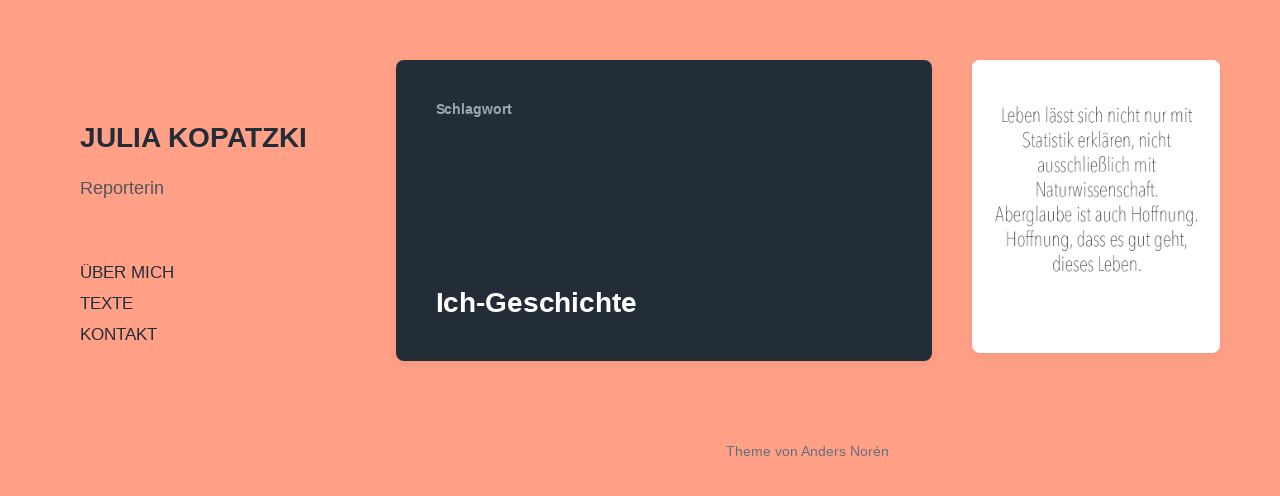

--- FILE ---
content_type: text/css
request_url: http://juliakopatzki.de/wp-content/themes/koji/style.css?ver=2.0.11
body_size: 12489
content:
/*---------------------------------------------------------------------------------

	Theme Name: Koji
    Text Domain: koji
	Version: 2.0.11
	Description: Koji is a clean and lightweight theme for bloggers. It features a masonry grid on the archive pages, a beautiful and minimal design, Block Editor/Gutenberg support, widget areas in the sidebar and the footer, infinite scroll loading that can be set to load more posts on button click or when the visitor reaches the bottom of the page, settings for what post meta to display on archive pages and on single posts, icon links to social media pages, custom logo support, a search overlay that can be accessed from any page, and much more. Demo: https://andersnoren.se/themes/koji/
	Tags: two-columns, left-sidebar, grid-layout, custom-background, custom-logo, editor-style, featured-images, sticky-post, theme-options, threaded-comments, translation-ready, blog, photography, portfolio, footer-widgets, accessibility-ready, block-styles, wide-blocks
	Author: Anders Norén
	Author URI: https://andersnoren.se
	License: GNU General Public License version 2.0
	License URI: http://www.gnu.org/licenses/gpl-2.0.html
	Theme URI: https://andersnoren.se/teman/koji-wordpress-theme/
	Requires PHP: 5.4
	Tested up to: 6.0
	
	All files, unless otherwise stated, are released under the GNU General Public License
	version 2.0 (http://www.gnu.org/licenses/gpl-2.0.html)

-----------------------------------------------------------------------------------

	0.	CSS Reset
	1.	Document Setup
	2.  Structure
	3.	Site Header
	4.	Archive
	5.	Singular
	6.  Entry Content
	7.	Comments
	8.	Page Templates
	9.	Site Pagination
	10.	Site Footer
	11. Media Queries

----------------------------------------------------------------------------------- */


/* -------------------------------------------------------------------------------- */
/*	X. CSS Reset
/* -------------------------------------------------------------------------------- */


html, body { 
    margin: 0; 
    padding: 0; 
    height: 100%; 
    min-height: 100%; 
}

h1, h2, h3, h4, h5, h6, p, blockquote, address, big, cite, code, em, font, img, small, strike, sub, sup, li, ol, ul, fieldset, form, label, legend, button, table, caption, tr, th, td, figure, figcaption {
	margin: 0;
	padding: 0;
	border: 0;
	font-size: 100%;
	line-height: inherit;
	text-align: inherit;
}

table {
	border-collapse:collapse;
	border-spacing:0;
}

blockquote:before, 
blockquote:after { content:""; }

input[type="search"]::-webkit-search-decoration,
input[type="search"]::-webkit-search-cancel-button,
input[type="search"]::-webkit-search-results-button,
input[type="search"]::-webkit-search-results-decoration {
  display: none;
}

/* Screen Reader Text */

.screen-reader-text {
	clip: rect( .1rem, .1rem, .1rem, .1rem );
	height: .1rem;
	overflow: hidden;
    position: absolute !important;
    width: .1rem;
}

.screen-reader-text:focus {
	background-color: #f1f1f1;
	border-radius: .3rem;
	box-shadow: 0 0 .2rem .2rem rgba( 0, 0, 0, 0.6 );
	clip: auto !important;
	color: #21759b;
	display: block;
	font-size: 1.4rem;
	font-weight: 700;
	height: auto;
	left: .5rem;
	line-height: normal;
	padding: 1.5rem 2.3rem 1.4rem;
	text-decoration: none;
	top: .5rem;
	width: auto;
	z-index: 100000; /* Above WP toolbar. */
}

/* Skip Link */

.skip-link {
	background: #232D37;
	color: #fff;
	display: block;
	font-size: 1.6rem;
	font-weight: 700;
	padding: 1.4rem 1.6rem;
	position: absolute;
		left: -9999rem;
		top: 2.5rem;
	z-index: 999;
}

.skip-link:focus {
	left: 50%;
	transform: translateX( -50% );
	text-decoration: none;
}

body.scroll-locked .skip-link {
	display: none;
}


/* -------------------------------------------------------------------------------- */
/*	X. Document Setup
/* -------------------------------------------------------------------------------- */


html {
	font-size: 62.5%; /* 1rem = 10px */
}

html.html-locked.showing-admin-bar {
	margin: 0 !important;
}

@media ( max-width: 768px ) {
	html.html-locked.showing-admin-bar {
		padding-top: 46px !important;
	}
}

body {
    background: #F6F7F8;
	border: none;
    color: #232D37;
	font-family: -apple-system, BlinkMacSystemFont, 'Helvetica Neue', Helvetica, sans-serif;
    font-size: 1.6rem;
}

body.customizer-preview {
	transition: color .15s ease-in-out, background-color .15s ease-in-out;
}

body * {
        -webkit-box-sizing: border-box; 
        -moz-box-sizing: border-box; 
	box-sizing: border-box; 
	-moz-osx-font-smoothing: grayscale;
	-webkit-font-smoothing: antialiased;
	word-break: break-word;
}

*:first-child { margin-top: 0; }
*:last-child { margin-bottom: 0; }

body a {
	color: inherit;
	text-decoration: underline;
}

a:focus {
	text-decoration: underline;
}

.group:after,
.gallery:after {
	clear: both; 
	content: "";
	display: block;
}

::selection {
	background: #232D37;
	color: #FFF;
}

*::-webkit-input-placeholder { color: #68717b; }
*:-ms-input-placeholder { color: #68717b; }
*::-moz-placeholder { color: #68717b; }


/* Fonts ------------------------------------- */

@font-face {
	font-family: 'Font Awesome 5';
	font-style: normal;
	font-weight: normal;
	src: url( ./assets/font-awesome/fonts/fa-solid-900.woff ) format( 'woff' );
}

@font-face {
	font-family: 'Font Awesome 5 Brands';
	font-style: normal;
	font-weight: normal;
	src: url( ./assets/font-awesome/fonts/fa-brands-400.woff ) format( 'woff' );
}


/* -------------------------------------------------------------------------------- */
/*	X.	Structure
/* -------------------------------------------------------------------------------- */


.section-inner {
	margin: 0 auto;
	width: calc( 100% - 6rem );
}


/* -------------------------------------------------------------------------------- */
/*	X.	Element Base
/* -------------------------------------------------------------------------------- */


p {
	line-height: 1.5;
	margin: 0 0 1em 0;
}

h1, h2, h3, h4, h5, h6 {
	font-weight: 600;
	letter-spacing: -0.005em;
	line-height: 1.3;
	margin: .75em 0 .4em;
}

h1 { font-size: 2.8rem; }
h2 { font-size: 2.6rem; }
h3 { font-size: 2.4rem; }
h4 { font-size: 2.2rem; }
h5 { font-size: 2.0rem; }
h6 { font-size: 1.8rem; }

em,
i,
q,
dfn {
	font-style: italic;
}

b,
strong {
	font-weight: 700;
}

ins {
	text-decoration: underline;
}

sub,
sup {
	font-size: 75%;
	line-height: 0;
	position: relative;
	vertical-align: baseline;
}

sup { top: -0.5em; }
sub { bottom: -0.25em; }

abbr,
acronym {
	cursor: help;
}

address {
	line-height: 1.5;
	margin: 0 0 2rem 0;
}


/* Separators ------------------------------------- */


hr {
	border: none;
	border-top: .2rem solid #E0E4E7;
	margin: 2em auto;
}


/* Lists ------------------------------------- */


ul,
ol {
	margin: 0 0 1.25em 2em;
}

ul { list-style: disc; }
ul ul { list-style: circle; }
ul ul ul { list-style: square; }

ol { list-style: decimal; }
ol ol { list-style: lower-alpha; }
ol ol ol { list-style: lower-roman; }

li {
	line-height: 1.5;
	margin: 1rem 0;
}

li > ul,
li > ol {
	margin: 1rem 0 0 2rem;
}

.reset-list-style,
ul.reset-list-style,
.reset-list-style ul,
.reset-list-style ol,
ul.reset-list-style ul,
ul.reset-list-style ol,
.reset-list-style,
ol.reset-list-style,
.reset-list-style ul,
.reset-list-style ol,
ol.reset-list-style ul,
ol.reset-list-style ol {
	list-style: none;
	margin: 0;
}

.reset-list-style li {
	margin: 0;
}

dt {
	font-weight: 600;
}

dd + dt {
	margin-top: 1.5rem;
}

dd {
	line-height: 1.5;
}

/* Quotes ------------------------------------ */

blockquote {
	border-color: #DCDFE2;
	border-style: solid;
	border-width: 0 0 0 .2rem;
	margin: 0 0 1.25em 0;
	padding: .25em 0 .25em 1.5em;
}

blockquote p:last-of-type {
	margin-bottom: 0;
}

cite {
	display: block;
	font-size: 0.9em;
	font-style: normal;
	font-weight: 600;
	margin: 1em 0 0;
}

/* Code -------------------------------------- */

pre {
	overflow: auto;
}

code,
kbd,
pre,
samp {
	font-family: Menlo, monospace;
}

kbd,
pre,
samp {
	background: #F0F1F2;
	border-radius: .2rem;
	font-size: .9em;
	padding: .4rem .6rem;
}

pre {
	border-radius: .4rem;
	line-height: 1.5;
	padding: 1em;
}


/* Media ------------------------------------- */

svg,
img {
	display: block;
}

svg,
img,
embed,
object {
	height: auto;
	max-width: 100%;
}

iframe {
	max-width: 100%;
}

.wp-caption {
	display: block;
	margin-bottom: 3rem;
	max-width: 100%;
}

.wp-caption img,
.wp-block-image img {
	width: 100%;
}

.alignleft,
.alignright {
	margin: .4rem 0 2rem 0;
	max-width: 50%;
}

.alignleft {
	float: left;
	margin-right: 2.5rem;
}

.alignright {
	float: right;
	margin-left: 2.5rem;
}

.wp-block-image .alignleft,
.wp-block-image .alignright {
	width: 100%;
}

.aligncenter,
.alignnone,
.alignwide,
.alignfull {
	margin: 3rem auto;
}

.alignfull,
.alignwide {
	max-width: none;
}

.alignfull {
	position: relative;
		left: calc( 50% - 50vw );
	width: 100vw;
}

.alignfull figcaption,
.alignfull .wp-caption-text {
	padding: 0 5%;
}

figcaption,
.entry-content figcaption,
.wp-caption-text {
	color: #68717b;
	font-size: 1.4rem;
	font-weight: 500;
	margin: 1.5rem 0 0;
}

figcaption a,
.wp-caption-text a {
	display: inline;
}


/* GALLERIES */

.gallery {
	display: flex;
	flex-wrap: wrap;
	margin: 3rem -.5rem 2rem;
	padding: 0;
}

.gallery + .gallery {
	margin-top: -2rem;
}

.gallery .gallery-item {
	display: block;
	float: left;
	margin: 0 0 1rem;
	padding: 0 .5rem;
	position: relative;
	width: 50%;
}

.gallery-columns-1 .gallery-item { width: 100%; }

.gallery .wp-caption-text {
	display: none;
}

.gallery .gallery-item a {
	display: block;
	line-height: 0;
}

.gallery img {
	width: 100%;
}


/* Fieldset ------------------------------------ */

fieldset {
	border: .2rem solid #DCDFE2;
	padding: 1.5rem;
}

fieldset legend {
	color: #68717b;
	font-size: 1.4rem;
	font-weight: 600;
	padding: 0 1rem;
}


/* Inputs ------------------------------------ */

label {
	color: #68717b;
	display: block;
	font-size: 1.4rem;
	font-weight: 600;
	margin: 0 0 .8rem 0;
}

input,
select,
textarea {
	color: inherit;
	font-family: inherit;
	font-size: inherit;
	max-width: 100%;
}

input[type="text"],
input[type="password"],
input[type="email"],
input[type="url"],
input[type="date"],
input[type="month"],
input[type="time"],
input[type="datetime"],
input[type="datetime-local"],
input[type="week"],
input[type="number"],
input[type="search"],
input[type="tel"],
input[type="color"],
select,
textarea {
	-webkit-appearance: none;
	-moz-appearance: none;
	background: #fff;
	border: .1rem solid #DCDFE2;
	border-radius: .4rem;
	box-shadow: none;
	display: block;
	margin: 0;
	max-width: 100%;
	padding: 1.6rem 1.8rem;
	transition: border-color .15s linear;
	width: 100%;
	word-break: normal;
}

input[type="file"] {
	font-size: 1.4rem;
	width: 100%;
}

textarea {
	height: 20rem;
	line-height: 1.5;
	width: 100%;
}

textarea:focus,
input[type="email"]:focus,
input[type="password"]:focus,
input[type="search"]:focus,
input[type="tel"]:focus,
input[type="text"]:focus,
input[type="url"]:focus {
	border-color: #68717b;
	outline: none;
}

select {
	background: #fff url( ./assets/svg/chevron-down.svg ) no-repeat;
	background-position: calc( 100% - 1.4rem ) center;
	border-radius: .2rem;
	border: .1rem solid #e1e1e5;
	font-family: inherit;
	font-size: 1.6rem;
	font-weight: 500;
	padding: 1.5rem 4rem 1.5rem 1.8rem;
	-webkit-appearance: none;
	width: 100%;
}

*::-webkit-input-placeholder { color: #68717b; }
*:-ms-input-placeholder { color: #68717b; }
*::-moz-placeholder { color: #68717b; }

button,
.faux-button,
input[type="button"],
input[type="reset"],
input[type="submit"] {
	-webkit-appearance: none;
	-moz-appearance: none;
	background: #4B555F;
	border: none;
	border-radius: .4rem;
	color: #fff;
	display: inline-block;
	font-size: 1.5rem;
	font-weight: 600;
	line-height: 1.2;
	margin: 0;
	padding: 1.6rem 2.6rem 1.7rem;
	text-align: center;
	text-decoration: none;
	transition: opacity .15s linear;
}

input[type="button"] + input[type="button"],
input[type="button"] + input[type="reset"],
input[type="reset"] + input[type="button"],
input[type="submit"] + input[type="submit"],
input[type="submit"] + input[type="reset"],
input[type="reset"] + input[type="submit"] {
	margin-left: 1rem;
}

button:hover,
.faux-button:hover,
input[type="button"]:hover,
input[type="reset"]:hover,
input[type="submit"]:hover {
	cursor: pointer;
	opacity: .9;
}

button:focus,
.faux-button:focus,
input[type="button"]:focus,
input[type="reset"]:focus,
input[type="submit"]:focus {
	text-decoration: underline;
}

button:disabled,
.button.disabled,
input[type="button"]:disabled,
input[type="submit"]:disabled {
	background: #99999E;
	cursor: default !important;
}

button:disabled:hover,
.button.disabled:hover,
input[type="button"]:disabled:hover,
input[type="submit"]:disabled:hover {
	opacity: 1;
}


/* Tables ------------------------------------ */

table {
	border-collapse: collapse;
	border-spacing: 0;
	empty-cells: show;
	font-size: 0.85em;
	margin-bottom: 3rem;
	max-width: 100%;
	overflow: hidden;
	width: 100%;
}

th,
td {
	line-height: 1.4;
	margin: 0;
	overflow: visible;
	padding: 2.5%;
}

caption {
	border-bottom: .1rem solid #E0E4E7;
	font-weight: 700;
	padding-bottom: 2.5%;
	text-align: center;
}

thead {
	vertical-align: bottom;
	white-space: nowrap;
}

th {
	border-bottom: .1rem solid #E0E4E7;
	font-weight: 600;
}

tbody > tr:nth-child(even) {
	background-color: #EFF1F3;
}


/* Transitions ------------------------------------ */

a {
	transition: color .15s linear, background-color .15s linear, opacity .15s linear;
}


/* -------------------------------------------------------------------------------- */
/*	X.	Helper Classes
/* -------------------------------------------------------------------------------- */


/* Toggles ----------------------------------- */

button.toggle {
	background-color: transparent;
}

.toggle {
	-webkit-appearance: none;
	-moz-appearance: none;
	cursor: pointer;
	position: relative;
		-webkit-touch-callout: none;
		-webkit-user-select: none;
		-khtml-user-select: none;
		-moz-user-select: none;
		-ms-user-select: none;
	user-select: none;
}


/* Color Classes ----------------------------- */

/* TEXT COLOR */

.color-black { color: #232D37; }

.color-darkest-gray { color: #4B555F; }
.color-darker-gray { color: #68717B; }
.color-gray { color: #9BA5AF; }

.color-light-gray { color: #DCDFE2; }
.color-lightest-gray { color: #E6E9EC; }

.color-white { color: #fff; }

/* BACKGROUND COLOR */

.bg-color-black { background-color: #232D37; }

.bg-color-darkest-gray { background-color: #4B555F; }
.bg-color-darker-gray { background-color: #68717B; }
.bg-color-gray { background-color: #9BA5AF; }

.bg-color-light-gray { background-color: #DCDFE2; }
.bg-color-lightest-gray { background-color: #E6E9EC; }

.bg-color-white { background-color: #fff; }


/* Typography Classes ----------------------------- */

.lining-numerals {
	font-feature-settings: "lnum";
	font-variant-numeric: lining-nums;
}

.hanging-quotes {
	hanging-punctuation: first;
}

.slashed-zero {
	font-feature-settings: "zero";
	font-variant-numeric: slashed-zero;
}

.transform-uppercase {
	letter-spacing: 0.05em;
	text-transform: uppercase;
}

.no-select {
		-webkit-touch-callout: none;
		-webkit-user-select: none;
		-khtml-user-select: none;
		-moz-user-select: none;
		-ms-user-select: none;
	user-select: none;
}


/* Social Icons ----------------------------- */

ul.social-icons {
	display: flex;
	flex-wrap: wrap;
	margin: 0 0 -1.2rem -1.2rem;
}

ul.social-icons li {
	margin: 0 0 1.2rem 1.2rem;
}

.social-icons a,
.social-icons button {
	align-items: center;
	background: #E6E9EC;
	border-radius: 50%;
	color: #5F6973;
	display: flex;
	height: 4.4rem;
	justify-content: center;
	padding: 0;
	text-decoration: none;
	transition: color .15s linear, background-color .15s linear, box-shadow .15s linear, transform .15s linear;
	width: 4.4rem;
}

.social-icons button:hover,
.social-icons a:hover,
.social-icons button:focus,
.social-icons a:focus {
	transform: scale( 1.15 );
	text-decoration: none;
}

.social-icons button.active {
	background-color: #68717b;
	color: #fff;
}

.social-icons a::before {
	content: '\f0c1';
	display: block;
	font-family: 'Font Awesome 5';
	font-size: 1.9rem;
}

.s-icons a[href*="500px.com"]::before { content: '\f26e'; font-family: 'Font Awesome 5 Brands'; }
.s-icons a[href*="amazon.com"]::before { content: '\f270'; font-family: 'Font Awesome 5 Brands'; }
.s-icons a[href*="angel.co"]::before { content: '\f209'; font-family: 'Font Awesome 5 Brands'; }
.s-icons a[href*="audible.com"]::before { content: '\f373'; font-family: 'Font Awesome 5 Brands'; }
.s-icons a[href*="behance.net"]::before { content: '\f1b4'; font-family: 'Font Awesome 5 Brands'; }
.s-icons a[href*="blogger.com"]::before { content: '\f37d'; font-family: 'Font Awesome 5 Brands'; }
.s-icons a[href*="codepen.io"]::before { content: '\f1cb'; font-family: 'Font Awesome 5 Brands'; }
.s-icons a[href*="creativecommons.com"]::before { content: '\f25e'; font-family: 'Font Awesome 5 Brands'; }
.s-icons a[href*="deviantart.com"]::before { content: '\f1bd'; font-family: 'Font Awesome 5 Brands'; }
.s-icons a[href*="digg.com"]::before { content: '\f1a6'; font-family: 'Font Awesome 5 Brands'; }
.s-icons a[href*="discordapp.com"]::before { content: '\f392'; font-family: 'Font Awesome 5 Brands'; }
.s-icons a[href*="dribbble.com"]::before { content: '\f17d'; font-family: 'Font Awesome 5 Brands'; }
.s-icons a[href*="ebay"]::before { content: '\f4f4'; font-family: 'Font Awesome 5 Brands'; }
.s-icons a[href*="etsy.com"]::before { content: '\f2d7'; font-family: 'Font Awesome 5 Brands'; }
.s-icons a[href*="facebook.com"]::before { content: '\f39e'; font-family: 'Font Awesome 5 Brands'; }
.s-icons a[href*="flickr.com"]::before { content: '\f16e'; font-family: 'Font Awesome 5 Brands'; }
.s-icons a[href*="github.com"]::before { content: '\f113'; font-family: 'Font Awesome 5 Brands'; }
.s-icons a[href*="gitlab.com"]::before { content: '\f296'; font-family: 'Font Awesome 5 Brands'; }
.s-icons a[href*="goodreads.com"]::before { content: '\f3a9'; font-family: 'Font Awesome 5 Brands'; }
.s-icons a[href*="houzz"]::before { content: '\f27c'; font-family: 'Font Awesome 5 Brands'; }
.s-icons a[href*="imdb.com"]::before { content: '\f2d8'; font-family: 'Font Awesome 5 Brands'; }
.s-icons a[href*="instagram.com"]::before { content: '\f16d'; font-family: 'Font Awesome 5 Brands'; }
.s-icons a[href*="kickstarter.com"]::before { content: '\f3bc'; font-family: 'Font Awesome 5 Brands'; }
.s-icons a[href*="jsfiddle.net"]::before { content: '\f1cc'; font-family: 'Font Awesome 5 Brands'; }
.s-icons a[href*="linkedin.com"]::before { content: '\f0e1'; font-family: 'Font Awesome 5 Brands'; }
.s-icons a[href*="last.fm"]::before { content: '\f202'; font-family: 'Font Awesome 5 Brands'; }
.s-icons a[href*="medium.com"]::before { content: '\f3c7'; font-family: 'Font Awesome 5 Brands'; }
.s-icons a[href*="mixcloud.com"]::before { content: '\f289'; font-family: 'Font Awesome 5 Brands'; }
.s-icons a[href*="patreon.com"]::before { content: '\f3d9'; font-family: 'Font Awesome 5 Brands'; }
.s-icons a[href*="pscp.tv"]::before { content: '\f3da'; font-family: 'Font Awesome 5 Brands'; }
.s-icons a[href*="pinterest"]::before { content: '\f231'; font-family: 'Font Awesome 5 Brands'; }
.s-icons a[href*="play.google.com"]::before { content: '\f3ab'; font-family: 'Font Awesome 5 Brands'; }
.s-icons a[href*="plus.google.com"]::before { content: '\f0d5'; font-family: 'Font Awesome 5 Brands'; }
.s-icons a[href*="producthunt.com"]::before { content: '\f288'; font-family: 'Font Awesome 5 Brands'; }
.s-icons a[href*="quora.com"]::before { content: '\f2c4'; font-family: 'Font Awesome 5 Brands'; }
.s-icons a[href*="reddit.com"]::before { content: '\f281'; font-family: 'Font Awesome 5 Brands'; }
.s-icons a[href*="slack.com"]::before { content: '\f198'; font-family: 'Font Awesome 5 Brands'; }
.s-icons a[href*="soundcloud.com"]::before { content: '\f1be'; font-family: 'Font Awesome 5 Brands'; }
.s-icons a[href*="spotify.com"]::before { content: '\f1bc'; font-family: 'Font Awesome 5 Brands'; }
.s-icons a[href*="tumblr.com"]::before { content: '\f173'; font-family: 'Font Awesome 5 Brands'; }
.s-icons a[href*="twitch"]::before { content: '\f1e8'; font-family: 'Font Awesome 5 Brands'; }
.s-icons a[href*="twitter.com"]::before { content: '\f099'; font-family: 'Font Awesome 5 Brands'; }
.s-icons a[href*="vimeo.com"]::before { content: '\f27d'; font-family: 'Font Awesome 5 Brands'; }
.s-icons a[href*="wordpress.org"]::before,
.s-icons a[href*="wordpress.com"]::before { content: '\f411'; font-family: 'Font Awesome 5 Brands'; }
.s-icons a[href*="youtube.com"]::before { content: '\f167'; font-family: 'Font Awesome 5 Brands'; }

.s-icons a[href*="unsplash.com"]::before { content: '\f030'; font-family: 'Font Awesome 5'; }
.s-icons a[href*="mailto"]::before { content: '\f0e0'; font-family: 'Font Awesome 5'; }


/* Post Meta ----------------------------- */

.post-meta {
	color: #68717b;
	display: flex;
	flex-wrap: wrap;
	font-size: 1.4rem;
	font-weight: 500;
	list-style: none;
	margin: -.8rem 0 0 -1.6rem;
}

.post-meta li {
	font-weight: inherit;
	margin: .8rem 0 0 1.6rem;
}

.post-meta .meta-wrapper {
	align-items: center;
	display: flex;
	flex-wrap: wrap;
}

.post-meta .meta-icon {
	align-items: center;
	display: flex;
	justify-content: center;
	margin-right: .7rem;
}

.post-meta img {
	opacity: .6;
	transition: opacity .15s linear;
	-webkit-backface-visibility: hidden;
    -webkit-transform: translateZ(0) scale(1.0, 1.0);
    transform: translateZ(0);
	width: 1.6rem;
}

.post-meta .post-author img { width: 1.5rem; }
.post-meta .post-sticky img,
.sticky .post-meta .post-sticky img { width: 1.2rem; }

.post-meta .post-comment-link img {
	position: relative;
		top: .1rem;
}

.post-meta a {
	color: inherit;
	text-decoration: none;
}

.post-meta a:hover {
	text-decoration: underline;
}

/* STACK MOBILE */

.post-meta.stack-mobile {
	display: block;
}

.post-meta.stack-mobile .meta-icon {
	width: 1.8rem;
}


/* Cover Modals ------------------------------- */

.cover-modal {
	background: #fff;
	display: none;
	opacity: 1;
	overflow: auto;
	position: fixed;
		bottom: 0;
		left: 0;
		right: 0;
		top: 0;
	z-index: 9999;
}

@media ( max-width: 782px ) {
	.showing-admin-bar .cover-modal {
		top: 46px;
	}
}
@media ( min-width: 782px ) {
	.showing-admin-bar .cover-modal {
		top: 32px;
	}
}

.cover-modal.active {
	display: block;
}

/* Loading Animation ------------------------------- */

.loader {
	animation: spin 1.4s linear infinite;
    border: .5rem solid #DCDFE2;
	border-radius: 50%;
    border-top: .5rem solid #68717b;
    height: 4.4rem;
	margin: auto;
    width: 4.4rem;
}

.loader.small {
	height: 3rem;
	width: 3rem;
}


/* Animations ------------------------------- */

@keyframes spin {
    0% { 	transform: rotate( 0deg ); }
    100% { 	transform: rotate( 360deg ); }
}

@keyframes spinQuarter {
    0% { 	transform: rotate( 0deg ); }
    100% { 	transform: rotate( 90deg ); }
}

@keyframes spinHalf {
    0% { 	transform: rotate( 0deg ); }
    100% { 	transform: rotate( 180deg ); }
}

@keyframes pop {
	0% { 	transform: scale( 1 ); }
	50% { 	transform: scale( 1.25 ); }
	100% { 	transform: scale( 1 ); }
}

@keyframes popIn {
	0% { 	transform: scale( 0.3 ); opacity: 0; }
	70% { 	transform: scale( 1.1 ); opacity: 1; }
	100% { 	transform: scale( 1.0 ); }
}

@keyframes side_shake {
	0% { 	transform: translate( .8rem ); }
	20% { 	transform: translate( -.8rem ); }
	40% { 	transform: translate( .6rem ); }
	60% { 	transform: translate( -.4rem ); }
	80% { 	transform: translate( .2rem ); }
	100% { 	transform: translate( 0 ); }
}


/* Spotted Animations ------------------------------- */

/* PULL */

.spot-animation-fade-pull-up.will-be-spotted:not(.spotted) {
	opacity: 0;
	transform: translateY( 10vh );
	transition: none;
}

.spot-animation-fade-pull-up.will-be-spotted.spotted {
	opacity: 1;
	transform: translateY( 0 );
	transition: opacity .5s ease-out, transform .5s ease-out;
}

/* SCALE */ 

.spot-animation-scale-up.will-be-spotted:not(.spotted) {
	transform: scale( 0 );
	transition: none;
}

.spot-animation-scale-up.will-be-spotted.spotted {
	animation: popIn .4s 1 linear;
}


/* -------------------------------------------------------------------------------- */
/*	X.	Site Header
/* -------------------------------------------------------------------------------- */


#site-header {
	background: #fff;
	overflow: auto;
	position: relative;
	z-index: 999;
}

.header-top a {
	text-decoration: none;
}

.header-top {
	align-items: center;
	display: flex;
	justify-content: space-between;
	padding: 3.3rem 0;
	position: relative;
}

.custom-logo-link {
	display: block;
}

.site-title {
	font-size: 2rem;
	font-weight: 600;
	line-height: 1.25;
	margin: 0;
}

.site-title a:hover,
.site-title a:focus {
	color: #4B555F;
}

.header-inner {
	display: none;
}

.site-description {
	color: #4B555F;
	font-size: 1.8rem;
	margin-bottom: 5rem;
	max-width: 32rem;
}

.social-menu-wrapper {
	margin-top: 4rem;
}

.no-js .search-toggle-wrapper {
	display: none;
}

.social-icons .search-toggle:before {
	content: none;
}

.social-icons .search-toggle {
	background-image: url( ./assets/images/icons/spyglass-gray.svg );
	background-position: center;
	background-repeat: no-repeat;
	background-size: 2rem;
}

.social-icons .search-toggle.active {
	background-image: url( ./assets/images/icons/spyglass-white.svg );
}


/* Sidebar Widgets ------------------------------- */

.sidebar-widgets {
	margin-top: 5rem;
}


/* -------------------------------------------------------------------------------- */
/*	X.	Site Navigation
/* -------------------------------------------------------------------------------- */


/* Navigation Toggle ------------------------------- */

.nav-toggle {
	height: 5rem;
	padding: 0;
	min-width: 10rem;
}

.no-js .nav-toggle {
	display: none;
}

.nav-toggle label {
	color: #232D37;
	cursor: pointer;
	display: block;
	font-weight: 600;
	position: absolute;
		right: 3.3rem;
		top: 50%;
	transform: translateY( -50% );
	white-space: nowrap;
}

.nav-toggle:not(.active) .hide { display: none; }
.nav-toggle.active .show { display: none; }

.nav-toggle .bars {
	height: 1.4rem;
	position: absolute;
		right: 0;
		top: calc( 50% - .7rem );
	width: 1.9rem;
}

.nav-toggle .bar {
	background: #232D37;
	border-radius: .2rem;
	display: block;
	height: .2rem;
	position: absolute;
		right: 0;
		top: calc( 50% - .1rem );
	transition: transform 0.2s ease-in, opacity 0s ease-out 0.2s, margin 0.2s ease-out 0.2s;
	width: 100%;
}

.nav-toggle .bar:nth-child(1) { margin-top: -.6rem; }
.nav-toggle .bar:nth-child(3) { margin-top: .6rem; }

.nav-toggle:focus label {
	text-decoration: underline;
}

.nav-toggle.active .bar {
	transition: margin 0.2s ease-in, opacity 0s ease-in 0.2s, transform 0.2s ease-out 0.25s;
}

.nav-toggle.active .bar:nth-child(1) {
	margin-top: -0.1rem;
	transform: rotate( 45deg );
}

.nav-toggle.active .bar:nth-child(2) {
	opacity: 0;
}

.nav-toggle.active .bar:nth-child(3) {
	margin-top: -0.1rem;
	transform: rotate( -45deg );
}

/* Mobile Menu ----------------------------- */

.mobile-menu-wrapper {
	background: #fff;
	display: none;
	overflow: auto;
	padding: 9.2rem 0 0 0;
	position: fixed;
		bottom: 0;
		left: 0;
		right: 0;
		top: 0;
	transition: opacity .25s ease-in, left 0s .25s, right 0s .25s;
	z-index: 99;
}

@media ( max-width: 782px ) {
	.admin-bar .mobile-menu-wrapper {
		top: 46px;
	}
}

.mobile-menu-wrapper.active {
	display: flex;
}

.mobile-menu {
	display: flex;
	flex-direction: column;
	justify-content: space-between;	
}

.mobile-menu-wrapper .mobile-menu-top,
.mobile-menu-wrapper .social-menu-wrapper {
	padding-bottom: 4rem;
}

.mobile-menu-wrapper .social-menu-wrapper {
	margin-top: 0;
}

/* NO-JS FALLBACK */

.no-js .mobile-menu-wrapper {
	opacity: 1;
	padding: 0 0 3rem;
	position: static;
}


/* Primary Menu ----------------------------- */

ul.site-nav ul {
	margin: .6em 0 0 1.5em;
}

.site-nav li {
	color: #232D37;
	font-size: 1.7rem;
	font-weight: 500;
	line-height: 1.25;
	margin: .6em 0 0 0;
}

.site-nav a {
	text-decoration: none;
}

.site-nav a:hover,
.site-nav .current-menu-item > a {
	text-decoration: underline;
}


/* Search Overlay ------------------------------- */

.search-overlay.active,
.search-overlay-form-wrapper,
.search-overlay form {
	align-items: center;
	display: flex;
	justify-content: center;
}

.search-overlay {
	align-items: stretch;
}

.search-untoggle {
	align-items: center;
	display: flex;
	justify-content: center;
	padding: 1.5rem;
	position: absolute;
		top: 0;
		right: 0;
}

.search-untoggle-inner {
	background: transparent;
	border-radius: 999rem;
	padding: 1.5rem;
	transition: background-color .15s linear;
}

.search-untoggle:hover .search-untoggle-inner,
.search-untoggle:focus .search-untoggle-inner {
	background: #E6E9EC;
}

.search-overlay label {
	flex-shrink: 0;
	margin: 0;
}

.search-overlay img {
	height: 2.4rem;
	width: 2.4rem;
}

.search-overlay label img {
	margin-right: 1.2rem;
}

.search-overlay .search-field {
	background: none;
	border: none;
	font-size: 1.8rem;
	font-weight: 500;
	padding: 0;
	width: 20rem;
}

.search-overlay .search-field::-webkit-input-placeholder { color: inherit; }
.search-overlay .search-field:-ms-input-placeholder { color: inherit; }
.search-overlay .search-field::-moz-placeholder { color: inherit; }


/* -------------------------------------------------------------------------------- */
/*	X.	Post: Archive
/* -------------------------------------------------------------------------------- */


.posts {
	margin-bottom: -3rem;
	opacity: 0;
	padding: 3rem 0;
}

.no-js .posts {
	opacity: 1;
}


/* Archive Header ----------------------------- */

.preview.archive-header a { text-decoration: underline; }
.preview.archive-header a:hover,
.preview.archive-header a:focus { text-decoration: none; }

.archive-header-mobile {
	padding: 4rem 0;
}

.archive-header-desktop {
	display: none;
}

.archive-header .subheading {
	font-size: 1.4rem;
	font-weight: 600;
	margin-bottom: 8rem;
}

.archive-title {
	margin: 0;
}

.archive-description {
	font-size: 1.5rem;
	margin: 1.3rem 0 0;
}

.archive-description p {
	line-height: 1.4;
}


/* Preview ----------------------------- */

.grid-sizer,
.preview {
	width: 100%;
}

.no-js .grid-sizer {
	display: none;
}

.preview {
	margin-bottom: 3rem;
}

.preview-wrapper {
	background: #fff;
	border-radius: .8rem;
	box-shadow: 0 .3rem 1.2rem 0 rgba( 5, 10, 15, .05 );
	overflow: hidden;
	position: relative;
}

.preview.will-be-spotted:not(.spotted) .preview-wrapper {
	opacity: 0;
	transform: translateY( 10vh );
	transition: none;
}

.preview.will-be-spotted.spotted .preview-wrapper {
	opacity: 1;
	transform: translateY( 0 );
	transition: opacity .5s ease-out, transform .5s ease-out;
}

.preview a {
	text-decoration: none;
}

.preview-image {
	display: block;
	transition: opacity .15s linear;
}

.preview-image:focus {
	opacity: .75;
}

.preview-image img {
	width: 100%;
}

.preview-inner {
	padding: 2rem 2rem 2.5rem 2rem;
}

.preview-title {
	color: #4B555F;
	font-size: 2rem;
	margin-bottom: 1rem;
}

.preview-title:last-child {
	margin-bottom: 0;
}

.preview-title a:hover,
.preview-title a:focus {
	color: #232D37;
}

.post-meta-preview {
	margin-bottom: 1rem;
}

.preview .post-meta {
	margin-top: -.6rem;
}

.preview .post-meta li {
	margin-top: .6rem;
}


/* -------------------------------------------------------------------------------- */
/*	X.	Post: Single
/* -------------------------------------------------------------------------------- */


.featured-media img {
	width: 100%;
}

.post-inner {
	max-width: 56rem;
	padding: 0 0 6rem;
}

.has-post-thumbnail .post-inner {
	padding-top: 4rem;
}

.post-header {
	margin-bottom: 2rem;
}

.post-meta-single {
	margin-top: 3rem;
}

.post-meta-single .meta-icon {
	margin-right: 1rem;
}

.post-meta-single img { opacity: .65; }


/* Pagination ----------------------------- */

.pagination-single {
	margin-top: 6rem;
}

.pagination-single a {
	align-items: center;
	color: #68717b;
	display: flex;
	font-weight: 600;
	font-size: 1.6rem;
	line-height: 1.25;
	text-decoration: none;
}

.pagination-single a + a {
	margin-top: 1.5rem;
}

.pagination-single .arrow {
	align-items: center;
	background: #E6E9EC;
	border-radius: 50%;
	display: flex;
	flex-shrink: 0;
	height: 3.6rem;
	justify-content: center;
	margin-right: 1.5rem;
	transition: background-color .15s linear;
	width: 3.6rem;
}

.pagination-single .arrow img {
	transition: fill .15s linear;
}

.pagination-single a:hover,
.pagination-single a:focus {
	text-decoration: underline;
}


/* Related Posts ----------------------------- */

.related-posts {
	margin-top: 4rem;
}

.related-posts-title {
	color: #68717b;
	font-size: 1.4rem;
	font-weight: 600;
	margin-bottom: 2rem;
	text-transform: uppercase;
}

.related-posts .posts {
	padding: 0;
}


/* -------------------------------------------------------------------------------- */
/*	X.	Comments
/* -------------------------------------------------------------------------------- */


/* Comment Headers ----------------------------- */

.comments-wrapper {
	margin-top: 6rem;
}

.comments-header,
.comment-reply-title {
	align-items: baseline;
	display: flex;
	justify-content: space-between;
}

.comment-reply-title {
	margin: 0 0 3rem 0;
}

.leave-comment-link,
.comment-reply-title small a {
	color: #68717b;
	font-size: 1.6rem;
	font-weight: 500;
	margin-left: 1rem;
	text-decoration: none;
}

.leave-comment-link:hover,
.comment-reply-title small a:hover,
.comment-reply-title small a:focus {
	color: #4B555F;
	text-decoration: underline;
}


/* Comment Item ----------------------------- */

/* COMMENT HEADER */

.comment,
.pingback,
.trackback { 
	margin-top: 3.5rem;
}

.comments-header + div {
	margin-top: 0;
}

.comment-body {
	position: relative;
}

.comment a {
	color: inherit;
}

.comment .comment { 
	margin-left: 5%;
}

.comment-meta {
	margin-bottom: 2rem;
	min-height: 4rem;
	padding: 0 6.7rem 0 5.5rem;
	position: relative;
}

.comment-meta .avatar {
	border-radius: .4rem;
	display: block;
	height: auto;
	position: absolute;
		left: 0;
		top: 0;
	width: 4rem;
}

.comment-meta a {
	border-bottom: .1rem solid transparent;
	text-decoration: none;
	transition: border-color .15s linear;
}

.comment-meta a:hover,
.comment-meta a:focus {
	border-bottom-color: #68717b;
	text-decoration: none;
}

.comment-author b {
	font-weight: 600;
}

.comment-author b a {
	border-bottom: .1rem solid #DCDFE2;
}

.comment-author b a:hover,
.comment-author b a:focus {
	border-bottom-color: #232D37;
	text-decoration: none;
}

.comment-author .says { 
	display: none; 
}

.comment-metadata {
	font-size: 1.4rem;
	margin-top: .3rem;
}

.comment-metadata {
	color: #68717b;
	font-weight: 500;
}

.comment-metadata .edit-link:before {
	content: " • ";
}

.comment-body .reply {
	position: absolute;
		right: 0;
		top: .8rem;
}

.comment-reply-link {
	align-items: center;
	border: .1rem solid #68717b;
	border-radius: .2rem;
	color: #68717b;
	display: flex;
	font-size: 1.2rem;
	font-weight: 500;
	height: 2.4rem;
	line-height: 1;
	padding: 0 .7rem;
	text-decoration: none;
	text-transform: uppercase;
	transition: all .15s linear;
}

.comment-reply-link:hover,
.comment-reply-link:focus {
	background: #68717b;
	border-color: #68717b;
	color: #fff;
	text-decoration: none;
}

/* COMMENT CONTENT */

.comment-content,
.comment-content p,
.comment-content li {
	line-height: 1.4;
}

.comment-content a { text-decoration: underline; }
.comment-content a:hover { text-decoration: none; }

.bypostauthor .by-post-author-wrapper {
	color: #68717b;
	font-size: 1.2rem;
	font-weight: 600;
	letter-spacing: 0.01em;
	line-height: 1;
	text-transform: uppercase;
}


/* Pingbacks & Trackbacks ------------------------- */


.pingback .comment-meta,
.trackback .comment-meta {
	padding-left: 0;
}


/* Comments Pagination ---------------------------- */


.comments-pagination {
	display: flex;
	font-size: 1.6rem;
	justify-content: space-between;
	margin-top: 6rem;
	position: relative;
	text-align: center;
}

.comments-pagination.only-next {
	justify-content: flex-end;
}

.comments-pagination .page-numbers {
	color: #68717b;
	display: none;
	font-weight: 600;
	text-decoration: none;
}

.comments-pagination a.page-numbers:hover,
.comments-pagination a.page-numbers:focus {
	color: #232D37;
}

.comments-pagination ul.page-numbers.dots {
	color: rgba( 0, 0, 0, .35 );
}

.comments-pagination .prev,
.comments-pagination .next {
	display: block;
}

.comments-pagination .prev { left: 0; }
.comments-pagination .next { right: 0; }


/* Comment Respond ---------------------------- */

.comment-respond:not(:first-child) {
	padding-top: 6rem;
}

.comment-respond .comment-reply-title {
	margin-bottom: 0;
}

.comment-form {
	margin-top: 2.2rem;
}

.comment-form p.logged-in-as {
	color: #68717b;
	line-height: 1.25;
	margin: -1.2rem 0 2.8rem 0;
}

.comment-respond .logged-in-as a {
	color: inherit;
	text-decoration: none;
}

.comment-respond .logged-in-as a:last-child {
	text-decoration: underline;
}

.comment-respond .logged-in-as a:hover,
.comment-respond .logged-in-as a:focus {
	color: #232D37;
}

.comment-form p {
	margin-bottom: 2rem;
}

.comment-form > p:last-of-type {
	margin-bottom: 0;
}

.comment-respond label { 
	display: block; 
}

.comment-respond input[type="checkbox"] + label {
	display: inline;
	margin: 0 0 0 .5rem;
}

.comment-respond input[type="text"],
.comment-respond input[type="email"],
.comment-respond textarea {
	margin-bottom: 0;
}

.comment-respond #submit {
	display: block;
	margin-left: auto;
}


/* Reply Respond ---------------------------- */

.comments .comment-respond {
	padding: 3rem 0 0;
}


/* -------------------------------------------------------------------------------- */
/*	X.	Entry Content
/* -------------------------------------------------------------------------------- */


.entry-content {
	position: relative;
}

:root .entry-content > *:first-child { margin-top: 0; }
:root .entry-content > *:last-child { margin-bottom: 0; }

.entry-content a:hover {
	text-decoration: none;
}


/* Typography --------------------------------------- */

.entry-content h1,
.entry-content h2,
.entry-content h3,
.entry-content h4,
.entry-content h5,
.entry-content h6 {
	line-height: 1.25;
	margin: 3rem 0 2rem;
}

.entry-content h1 { font-size: 2.8rem; }
.entry-content h2 { font-size: 2.6rem; }
.entry-content h3 { font-size: 2.4rem; }
.entry-content h4 { font-size: 2.2rem; }
.entry-content h5 { font-size: 2.0rem; }
.entry-content h6 { font-size: 1.8rem; }

.entry-content p.has-background {
	margin-left: -2rem;
	padding: 2rem;
	width: calc( 100% + 4rem );
}

.entry-content p.has-drop-cap:first-letter {
	font-size: 7.35em;
	font-weight: 300;
}

.entry-content hr {
	margin: 4rem auto;
	max-width: 50%;
}

.entry-content hr:not(.wp-block-separator),
.entry-content hr.is-style-wide {
	max-width: 100%;
}

.wp-block-separator.is-style-dots:before {
	color: inherit;
}


/* -------------------------------------------------------------------------------- */
/*	X.	Blocks
/* -------------------------------------------------------------------------------- */


/* Block Editor Accent Colors ---------------- */

:root .has-background { background-color: #232D37; }

:root .has-black-color { color: #232D37; }
:root .has-black-background-color { background-color: #232D37; }

:root .has-darkest-gray-color { color: #4B555F; }
:root .has-darkest-gray-background-color { background-color: #4B555F; }

:root .has-darker-gray-color { color: #68717b; }
:root .has-darker-gray-background-color { background-color: #68717b; }

:root .has-gray-color { color: #68717b; }
:root .has-gray-background-color { background-color: #68717b; }

:root .has-light-gray-color { color: #DCDFE2; }
:root .has-light-gray-background-color { background-color: #DCDFE2; }

:root .has-lightest-gray-color { color: #E6E9EC; }
:root .has-lightest-gray-background-color { background-color: #E6E9EC; }

:root .has-white-color { color: #fff; }
:root .has-white-background-color { background-color: #fff; }

/* Block Editor Font Sizes ------------------- */

:root .has-small-font-size { font-size: .842em; }
:root .has-regular-font-size,
:root .has-normal-font-size { 
	font-size: 1em;
}

:root .has-large-font-size,
:root .has-larger-font-size {
	line-height: 1.45;
}

:root .has-large-font-size { font-size: 1.333em; }
:root .has-larger-font-size { font-size: 1.777em; }


/* Block: Base Margins ----------------------- */

:root *[class*="_inner-container"] > *:first-child { margin-top: 0; }
:root *[class*="_inner-container"] > *:last-child { margin-bottom: 0; }

.wp-block-archives,
.wp-block-button,
.wp-block-buttons,
.wp-block-categories,
.wp-block-code,
.wp-block-columns,
.wp-block-cover,
.wp-block-cover-image,
.wp-block-embed,
.wp-block-gallery,
.wp-block-group,
.wp-block-image,
.wp-block-latest-comments,
.wp-block-latest-posts,
.wp-block-media-text,
.wp-block-preformatted,
.wp-block-pullquote,
.wp-block-social-links,
.wp-block-quote,
.wp-block-quote.is-large,
.wp-block-quote.is-style-large,
.wp-block-verse,
.wp-block-video {
	margin-bottom: 3rem;
	margin-top: 3rem;
}

/* Block: Audio ------------------------------ */

.wp-block-audio audio {
	width: 100%;
}

/* Block: Button ----------------------------- */

.entry-content .wp-block-file__button,
.entry-content .wp-block-button__link {
	border-radius: .4rem;
	font-weight: 500;
	padding: .8em 1.4em;
}

.entry-content .wp-block-file__button:hover,
.entry-content .wp-block-button__link:hover {
	opacity: .85;
}

/* Block: Buttons ---------------------------- */

.wp-block-buttons .wp-block-button {
	margin-top: 0;
}

/* Block: Column ----------------------------- */

.wp-block-column {
	padding: 0 .5rem;
}

/* Block: Cover Image ------------------------ */

.wp-block-cover-image p {
	font-weight: 300;
}

/* Block: File ------------------------------- */

.entry-content .wp-block-file {
	align-items: center;
	background: #E6E9EC;
	border-radius: .4rem;
	display: flex;
	justify-content: space-between;
	margin: 3rem 0;
	padding: 1.5rem 2rem;
}

.entry-content .wp-block-file a:not(.wp-block-file__button) {
	font-weight: 600;
	text-decoration: none;
}

.entry-content .wp-block-file__button {
	flex-shrink: 0;
}

/* Block: Gallery ---------------------------- */

.wp-block-gallery .blocks-gallery-image figcaption, 
.wp-block-gallery .blocks-gallery-item figcaption {
	margin: 0;
	padding-bottom: 1rem;
}

/* Block: Image ------------------------------ */

:root .wp-block-image.alignleft,
:root .wp-block-image .alignleft {
	margin-right: 2.5rem;
}

:root .wp-block-image.alignright,
:root .wp-block-image .alignright {
	margin-left: 2.5rem;
}

/* Block: Pull Quote ------------------------- */

.entry-content .wp-block-pullquote {
	border: none;
	min-width: 18rem;
	padding: 0;
}

.entry-content .wp-block-pullquote blockquote {
	border: none;
	margin: 0;
	padding: 0;
}

.entry-content .wp-block-pullquote.alignleft,
.entry-content .wp-block-pullquote.alignright {
	width: 50%;
}

.entry-content .wp-block-pullquote.alignleft {
	text-align: left;
}

.entry-content .wp-block-pullquote.alignright {
	text-align: right;
}

.entry-content .wp-block-pullquote p,
.entry-content .wp-block-pullquote cite {
	text-align: inherit;
}

.entry-content .wp-block-pullquote p {
	font-size: inherit;
	font-weight: 500;
	line-height: 1.4;
}

/* STYLE: SOLID COLOR */

.wp-block-pullquote.has-background {
	padding: 2rem;
}

.wp-block-pullquote.is-style-solid-color blockquote {
	max-width: 100%;
}

.wp-block-pullquote.is-style-solid-color blockquote p {
	font-size: inherit;
}

/* Block: Quote ------------------------------ */

.entry-content blockquote,
.entry-content .wp-block-quote.is-large, 
.entry-content .wp-block-quote.is-style-large {
	margin-bottom: 1.25em;
}

.entry-content blockquote p:last-child {
	margin-bottom: 0;
}

blockquote.has-text-align-center {
	border-width: 0;
	padding: .25em 0;
}

blockquote.has-text-align-right {
	border-width: 0 .2rem 0 0;
	padding: .25em 1.5em .25em 0;
}

/* STYLE: LARGE */

.wp-block-quote.is-large,
.wp-block-quote.is-style-large {
	border-width: 0;
	padding: .25em 0;
}

.wp-block-quote.is-large p, 
.wp-block-quote.is-style-large p {
	font-size: 1.33em;
	font-style: inherit;
	line-height: 1.5;
}

.wp-block-quote.is-large cite, 
.wp-block-quote.is-large footer, 
.wp-block-quote.is-style-large cite, 
.wp-block-quote.is-style-large footer {
	font-size: .9em;
	text-align: inherit;
}

/* Block: Social ----------------------------- */

.wp-social-link {
	margin-bottom: 0;
	margin-left: 0;
	margin-top: 0;
}

.wp-block-social-links.is-style-logos-only .wp-social-link svg {
	max-width: none;
}

/* Page Break -------------------------------- */

.post-nav-links {
	background: #E6E9EC;
	border-radius: .4rem;
	color: #5F6973;
	font-weight: 600;
	padding: 1.5rem 2rem;
}


/* -------------------------------------------------------------------------------- */
/*	X.	Site Pagination
/* -------------------------------------------------------------------------------- */


#pagination {
	padding: 4rem 0;
	position: relative;
	text-align: center;
}

#load-more,
#pagination .out-of-posts,
#pagination .loading-icon,
#pagination .out-of-posts {
	position: absolute;
		left: 50%;
		top: 50%;
	transform: translate( -50%, -50% );
	transition: color .2s linear, opacity .2s linear, transform .2s ease-out;
}

#pagination:not(.last-page) .out-of-posts,
#pagination.loading #load-more,
#pagination.last-page #load-more,
#pagination:not(.loading) .loading-icon {
	left: -9999rem;
	opacity: 0;
	transform: translate( -50%, -50% ) scale( 0.5 );
	transition: opacity .2s linear, transform .2s ease-out, left 0s .2s, right 0s .2s;
}

body:not(.pagination-type-button) #load-more {
	display: none;
}

#load-more {
	white-space: nowrap;
}

html.js body:not(.pagination-type-links) .link-pagination {
	display: none;
}

.no-js #load-more,
.no-js #pagination .loading-icon {
	display: none;
}

#pagination .out-of-posts {
	color: #68717b;
	font-size: 0.9em;
	font-weight: 500;
	margin: 0;
	text-align: center;
	width: 100%;
}

/* LINK PAGINATION */

.link-pagination {
	align-items: center;
	display: flex;
	justify-content: space-between;
}

.link-pagination.only-next {
	justify-content: flex-end;
}

.link-pagination a {
	color: #68717b;
	font-weight: 600;
	text-decoration: none;
}

.link-pagination a:hover,
.link-pagination a:focus {
	color: #232D37;
}


/* -------------------------------------------------------------------------------- */
/*	X.	404 Page
/* -------------------------------------------------------------------------------- */


.error404 .single-container {
	padding: 5rem 0;
}

.error404 .go-home {
	color: #68717b;
	font-size: .95em;
	font-weight: 600;
	text-decoration: none;
}

.error404 .go-home:hover {
	text-decoration: underline;
}


/* -------------------------------------------------------------------------------- */
/*	X.	Site Footer
/* -------------------------------------------------------------------------------- */


#site-footer {
	padding: 3rem 0;
	position: relative;
}


/* Footer Widgets ------------------------------- */

.footer-widgets-outer-wrapper {
	padding: 1rem 0 4rem;
}

.footer-widgets-wrapper {
	margin: -3rem 0 0;
}

.footer-widgets,
.widget {
	margin: 3rem 0 0;
}

.widget:first-child {
	margin-top: 0;
}


/* Footer Credits ------------------------------- */

.credits {
	color: #68717b;
	font-size: 1.4rem;
	font-weight: 500;
	text-align: center;
}

.credits a {
	text-decoration: none;
}

.credits a:hover,
.credits a:focus {
	text-decoration: underline;
}


/* -------------------------------------------------------------------------------- */
/*	X.	Widgets
/* -------------------------------------------------------------------------------- */


/* Widget Base ------------------------------- */

.widget-content {
	color: #4B555F;
	font-size: 1.7rem;
}

.widget-content a { text-decoration: underline; }
.widget-content a:hover { text-decoration: none; }

.widget-title {
	color: #68717B;
	font-size: 1.4rem;
	font-weight: 600;
	margin-bottom: 1.5rem;
	text-transform: uppercase;
}

.widget ul,
.widget ol {
	list-style: none;
}

.widget li {
	margin-top: 1.4rem;
}

.widget li > ul, 
.widget li > ol {
	margin-top: 0;
}

.widget-content > ul,
.widget-content > ol {
	margin-left: 0;
}


/* Base List Widget ------------------------------- */

.widget_archive li,
.widget_categories li,
.widget_pages li,
.widget_meta li,
.widget_nav_menu li {
	margin: 0 !important;
}


/* Widget: Recent Entries ------------------------------- */

.widget_recent_entries a {
	font-weight: 600;
}

.widget_recent_entries .post-date {
	color: #68717b;
	margin-top: .2rem;
}


/* Widget: Recent Comments ------------------------------- */

.widget_recent_comments .comment-author-link {
	font-weight: 600;
}

/* Widget: Gallery ------------------------------- */

.widget_media_gallery .gallery {
	margin: 0 -.4em -.8em -.4em;
	width: calc( 100% + .8em );
}

.widget_media_gallery .gallery-item {
	margin: 0 0 .8em 0;
	padding: 0 .4em;
}


/* Widget: Nav Menu ------------------------------- */

.widget_nav_menu .widget-content > div > ul {
	margin-left: 0;
}


/* Widget: Recent Posts ------------------------------- */

.widget_recent_entries .post-date {
	display: block;
}


/* Widget: RSS ------------------------------- */

.widget_rss .rss-widget-icon {
	display: none;
}

.widget_rss .rsswidget {
	font-weight: 600;
	text-decoration: none;
}

.widget_rss .rss-date {
	display: block;
}

.widget_rss cite:before {
	content: "— ";
}


/* Widget: Search ------------------------------- */

.widget_search label,
.widget_search img {
	display: none;
}

.widget_search .search-form {
	align-items: stretch;
	display: flex;
	flex-wrap: wrap;
	margin: 0 0 -.8rem -.8rem;
	position: relative;
}

.widget_search .search-field,
.widget_search .search-submit {
	margin: 0 0 .8rem .8rem;
}

.widget_search .search-field {
	max-width: 100%;
	width: 30rem;
}


/* Widget: Tag Cloud ------------------------------- */

.widget_tag_cloud .tagcloud {
	display: flex;
	flex-wrap: wrap;
	margin: 0 0 -.4rem -.4rem;
}

.widget_tag_cloud a {
	background: #68717b;
	border-radius: .3rem;
	color: #fff;
	display: block;
	font-size: 1.3rem !important;
	font-weight: 600;
	margin: 0 0 .4rem .4rem;
	padding: .4rem .7rem .5rem;
	text-decoration: none;
}

.widget_tag_cloud a:hover,
.widget_tag_cloud a:focus {
	background: #232D37;
	color: #fff;
}


/* -------------------------------------------------------------------------------- */
/*	X.	Media Queries
/* -------------------------------------------------------------------------------- */


@media ( min-width: 375px ) {


	/* Site Navigation ------------------------------- */

	.search-overlay label img {
		height: 3.2rem;
		margin-right: 2rem;
		width: 3.2rem;
	}
	
	.search-overlay .search-field {
		font-size: 2.4rem;
		width: 25.5rem;
	}


}


@media ( min-width: 600px ) {

	
	/* Document Setup ------------------------------- */

	body {
		font-size: 1.8rem;
	}


	/* Element Base ------------------------------- */

	h1 { font-size: 4.0rem; }
	h2 { font-size: 3.2rem; }
	h3 { font-size: 2.8rem; }
	h4 { font-size: 2.6rem; }
	h5 { font-size: 2.4rem; }
	h6 { font-size: 2.0rem; }

	/* INPUTS */

	label {
		font-size: 1.6rem;
		margin-bottom: .8rem;
	}

	/* FIELDSET */

	fieldset {
		padding: 3rem;
	}

	fieldset legend {
		margin-left: -1rem;
	}


	/* Helper Classes ------------------------------- */

	/* POST META */

	.post-meta.stack-mobile {
		display: flex;
	}

	.post-meta.stack-mobile .meta-icon {
		width: auto;
	}


	/* Structure ------------------------------- */
	
	.section-inner {
		width: calc( 100% - 10rem );
	}


	/* Site Header ------------------------------- */

	.header-top {
		padding: 4rem 0;
	}

	.site-title {
		font-size: 2.8rem;
	}

	.site-description {
		margin-bottom: 10rem;
	}


	/* Site Navigation ------------------------------- */

	.mobile-menu-wrapper {
		padding-top: 11.6rem;
	}

	.search-overlay label img {
		height: 4.8rem;
		margin-right: 2.5rem;
		width: 4.8rem;
	}
	
	.search-overlay .search-field {
		font-size: 3.2rem;
		width: 35rem;
	}

	.search-untoggle {
		padding: 5rem;
	}


	/* Post: Archive ------------------------------- */

	.archive-header .subheading {
		margin-bottom: 10rem;
	}

	.posts {
		display: flex;
		flex-wrap: wrap;
		justify-content: space-between;
		margin-bottom: -5rem;
		padding: 5rem 0;
		width: calc( 100% + 3rem );
	}

	/* PREVIEW */

	.grid-sizer,
	.preview {
		width: 50%;
	}

	.preview {
		margin-bottom: 4rem;
	}

	.preview-wrapper {
		width: calc( 100% - 3rem );
	}
	
	/* Post: Single ------------------------------- */

	.post-inner {
		padding: 0 0 8rem;
	}

	.has-post-thumbnail .post-inner {
		padding-top: 6rem;
	}

	.post-header {
		margin-bottom: 4.5rem;
	}

	.post-meta-single {
		margin-top: 4rem;
	}

	.post-meta-single .post-meta {
		font-size: 1.6rem;
		margin: -1.2rem 0 0 -3rem;
	}

	.post-meta-single li {
		margin: 1.2rem 0 0 3rem;
	}

	.pagination-single {
		 margin-top: 9.5rem;
	}

	.comments-wrapper {
		margin-top: 9.5rem;
	}

	/* PAGINATION SINGLE */

	.pagination-single {
		display: flex;
		justify-content: space-between;
	}

	.pagination-single.only-next {
		justify-content: flex-end;
	}

	.pagination-single a {
		min-width: 33.3%;
	}

	.pagination-single .arrow {
		height: 4.4rem;
		margin-right: 2rem;
		width: 4.4rem;
	}

	.pagination-single .arrow img {
		height: 1.6rem;
		width: 1.6rem;
	}

	.pagination-single a + a {
		margin: 0 0 0 3rem;
	}

	.pagination-single .next-post {
		flex-direction: row-reverse;
		text-align: right;
	}

	.pagination-single .next-post .arrow {
		margin: 0 0 0 2rem;
	}


	/* Comments ------------------------------- */

	.comment-reply-title {
		font-size: 3.2rem;
		margin-bottom: 4.2rem;
	}

	.comment,
	.pingback,
	.trackback {
		margin-top: 5rem;
	}

	.comment-body {
		min-height: 6rem;
		padding-left: 8rem;
	}

	.comment-meta {
		align-items: baseline;
		display: flex;
		flex-wrap: wrap;
		margin: -.5rem 0 1em -1.6rem;
		min-height: auto;
		padding-left: 0;
		position: static;
	}

	.comment-meta .avatar {
		border-radius: .4rem;
		height: 6rem;
		width: 6rem;
	}

	.comment-author,
	.comment-metadata {
		margin: .5rem 0 0 1.6rem;
	}

	.comment-metadata {
		font-size: 1.6rem;
		white-space: nowrap;
	}

	.comment-body .reply {
		top: .2rem;
	}

	.comments-pagination {
		margin-top: 8rem;
	}

	/* PINGBACKS & TRACKBACKS */

	.pingback .comment-body {
		padding: 0;
	}

	/* COMMENT RESPOND */

	.comment-respond:not(:first-child) {
		padding-top: 7rem;
	}

	.comment-form {
		margin-top: 4rem;
	}

	.comment-form p {
		margin-bottom: 2.5rem;
	}

	.comment-form p.logged-in-as {
		margin: -2.5rem 0 4.4rem 0;
	}

	.comment-respond .comment-form-author,
	.comment-respond .comment-form-email {
		float: left;
		width: calc( 50% - 1rem );
	}

	.comment-respond .comment-form-email {
		margin-left: 2rem;
	}

	.comments .comment-respond {
		padding: 5rem 0 0;
	}

	/* Blocks -------------------------------- */

	.entry-content .wp-block-pullquote p,
	.wp-block-pullquote.is-style-solid-color blockquote p {
		font-size: 2.4rem;
	}

	/* Entry Content ------------------------------- */

	.entry-content h1,
	.entry-content h2,
	.entry-content h3,
	.entry-content h4,
	.entry-content h5,
	.entry-content h6 {
		margin: 5rem 0 3rem;
	}

	.entry-content h1 { font-size: 4.0rem; }
	.entry-content h2 { font-size: 3.6rem; }
	.entry-content h3 { font-size: 3.2rem; }
	.entry-content h4 { font-size: 2.8rem; }
	.entry-content h5 { font-size: 2.4rem; }
	.entry-content h6 { font-size: 2.0rem; }

	.entry-content p,
	.entry-content ul,
	.entry-content ol,
	.entry-content blockquote,
	.entry-content .wp-block-quote.is-large, 
	.entry-content .wp-block-quote.is-style-large,
	.entry-content pre {
		margin-bottom: 1.6em;
	}

	.entry-content ul:last-child,
	.entry-content ol:last-child {
		margin-bottom: 0;
	}

	.entry-content p.has-background {
		margin-left: -3rem;
		padding: 3rem;
		width: calc( 100% + 6rem );
	}

	.entry-content hr {
		margin: 5.5rem auto;
	}

	.entry-content .wp-block-file {
		margin: 4rem 0;
		width: 100%;
	}

	.aligncenter,
	.alignnone,
	.alignwide,
	.alignfull {
		margin: 5rem auto;
	}

	.alignwide {
		position: relative;
			left: calc( 50% - 45vw );
		width: calc( 90vw );
	}

	.entry-content .wp-block-gallery.aligncenter,
	.entry-content .wp-block-gallery.alignnone,
	.entry-content .wp-block-gallery.alignwide, 
	.entry-content .wp-block-gallery.alignfull {
		margin-bottom: 5rem;
	}
	
	.entry-content .gallery {
		margin: 5rem 0 3rem;
		position: relative;
			left: calc( 50% - 50vw + 1rem );
		width: calc( 100vw - 2rem );
	}
	
	.entry-content .gallery + .gallery {
		margin-top: -3rem;
	}
	
	.entry-content .gallery .gallery-item {
		margin: 0 0 2rem;
		padding: 0 1rem;
	}
	
	.entry-content .gallery-columns-1 .gallery-item { width: 100%; }
	.entry-content .gallery-columns-2 .gallery-item { width: 50%; }
	.entry-content .gallery-columns-3 .gallery-item { width: 33.3%; }
	.entry-content .gallery-columns-4 .gallery-item { width: 25%; }
	.entry-content .gallery-columns-5 .gallery-item { width: 20%; }
	.entry-content .gallery-columns-6 .gallery-item { width: 16.6%; }
	.entry-content .gallery-columns-7 .gallery-item { width: 14.158%; }
	.entry-content .gallery-columns-8 .gallery-item { width: 12.5%; }
	.entry-content .gallery-columns-9 .gallery-item { width: 11.1%; }

	figcaption,
	.entry-content figcaption,
	.wp-caption-text {
		font-size: 1.6rem;
	}


}


@media ( min-width: 750px ) {


	/* Site Footer ------------------------------- */

	.footer-widgets-outer-wrapper {
		padding: 2rem 0 5rem;
	}

	.footer-widgets-wrapper {
		display: flex;
		flex-wrap: wrap;
		margin: -3rem 0 0 -3rem;
	}

	.footer-widgets {
		margin: 3rem 0 0 3rem;
		width: calc( 50% - 3rem );
	}


}


@media ( min-width: 1000px ) {


	/* Structure ------------------------------- */

	.section-inner {
		width: 100%;
	}

	#site-wrapper {
		padding-left: 33.33%;
		position: relative;
	}

	#site-header {
		position: fixed;
			left: 0;
			bottom: 0;
			top: 0;
		width: 33.33%;
	}

	#site-content {
		display: block;
		padding: 6rem 6rem 0 0;
		width: 100%;
	}

	.search-overlay.active {
		left: calc( 33.33% - 4rem );
	}

	#site-footer {
		padding-right: 6rem;
	}


	/* Site Header ------------------------------- */

	#site-header {
		background: none;
		display: flex;
		flex-direction: column;
		justify-content: stretch;
		padding: 8rem 4rem 0 4rem;
	}

	.header-top {
		flex-grow: 0;
		padding: 0;
	}

	.header-inner {
		display: flex;
		flex-direction: column;
		flex-grow: 1;
		justify-content: space-between;
	}

	.site-description {
		margin: 2rem 0 0;
	}

	ul.site-nav {
		margin-top: 6rem;
	}

	.social-menu-wrapper {
		margin-top: 6rem;
		padding-bottom: 6rem;
	}

	/* Site Navigation ---------------------------- */

	.nav-toggle,
	.mobile-menu-wrapper {
		display: none;
	}

	.search-overlay {
		background: #f6f7f8;
		padding-left: 4rem;
	}

	/* Post: Archive ------------------------------- */

	.archive-header-mobile {
		display: none;
	}

	.archive-header-desktop {
		display: block;
	}

	.archive-header-desktop .preview-wrapper {
		background: #232D37;
		display: flex;
	}

	.archive-header-desktop .preview-inner {
		display: flex;
		flex-direction: column;
		justify-content: space-between;
		padding: 3rem;
	}

	.archive-header .preview-inner {
		min-height: 30.1rem;
	}

	.posts {
		padding-top: 0;
	}

	/* Post: Single ------------------------------- */

	.single-container {
		border-radius: .8rem;
		box-shadow: 0 .3rem 1.8rem rgba( 5, 10, 15, 0.07 );
		overflow: hidden;
	}

	.post-inner,
	.has-post-thumbnail .post-inner {
		padding: 8rem 0;
	}


	/* Entry Content ------------------------------- */

	.alignwide {
		left: auto;
		width: 100%;
	}

	.alignfull {
		left: auto;
		max-width: none;
		right: calc( calc( 33.333vw - 3rem ) - ( 56rem / 2 ) );
		width: calc( 66.666vw - 6rem );
	}

	.entry-content .gallery {
		margin: 5rem -1rem 3rem;
		left: auto;
		width: 100%;
	}


}



@media ( min-width: 1200px ) {


	/* Structure ------------------------------- */

	#site-wrapper {
		padding-left: 30.9%;
		position: relative;
	}

	#site-header {
		width: 30.9%;
	}


	/* Site Header ------------------------------- */

	#site-header {
		padding: 12rem 8rem 0 8rem;
	}

	/* Site Navigation ------------------------------- */

	.search-overlay.active {
		left: calc( 30.9% - 4rem );
	}


	/* Post: Archive ------------------------------- */
	
	.posts {
		width: calc( 100% + 4rem );
	}

	/* ARCHIVE HEADER */

	.preview.archive-header-desktop {
		width: 66.666%;
	}

	.preview.archive-header-desktop .preview-inner {
		padding: 4rem;
	}

	/* PREVIEW */

	.grid-sizer,
	.preview {
		width: 33.333%;
	}

	.preview {
		margin-bottom: 5rem;
	}

	.preview-wrapper {
		width: calc( 100% - 4rem );
	}


	/* Post: Single ------------------------------- */
	
	.related-posts .preview:nth-child(4) {
		display: none;
	}


	/* Entry Content ------------------------------- */

	.entry-content .wp-block-pullquote.alignleft,
	.entry-content .wp-block-pullquote.alignright,
	.entry-content .alignleft,
	.entry-content .alignright {
		max-width: calc( 50% + 5.475rem );
	}

	.entry-content .wp-block-image .alignleft,
	.entry-content .alignleft {
		margin-left: -10.95rem;
	}

	.entry-content .wp-block-image .alignright,
	.entry-content .alignright {
		margin-right: -10.95rem;
	}

	.alignfull {
		margin: 8rem auto;
		right: calc( ( ( 69.1vw - 6rem ) - 56rem ) / 2 );
		width: calc( 69.1vw - 6rem );
	}

	.entry-content .wp-block-gallery.alignfull {
		margin-bottom: 8rem;
	}

	.alignwide,
	.entry-content .gallery {
		left: calc( 50% - 36.95rem );
		right: auto;
		width: 73.9rem;
	}

	
	/* Site Footer ------------------------------- */

	.footer-widgets-outer-wrapper {
		padding: 2rem 0 5rem;
	}

	.footer-widgets-wrapper {
		display: flex;
		flex-wrap: wrap;
		margin: -4rem 0 0 -4rem;
	}

	.footer-widgets {
		margin: 4rem 0 0 4rem;
		width: calc( 33.33% - 4rem );
	}

	.widget {
		margin-top: 4rem;
	}

	.widget-title {
		margin-bottom: 1.8rem;
	}

}


@media ( min-width: 1440px ) {


	/* Entry Content ------------------------------- */

	.alignfull {
		right: calc( ( ( 100vw - 6rem - 44.5rem ) - 56rem ) / 2 );
		width: calc( 100vw - 6rem - 44.5rem );
	}

	/* Structure ------------------------------- */

	#site-wrapper {
		padding-left: 44.5rem;
	}

	#site-header {
		width: 44.5rem;
	}

	.search-overlay.active {
		left: 40.5rem;
	}


}


@media ( min-width: 1600px ) {


	/* Post: Archive ------------------------------- */

	/* ARCHIVE HEADER */

	.archive-header .subheading {
		margin-bottom: 16rem;
	}

	.preview.archive-header-desktop {
		width: 50%;
	}

	/* PREVIEWS */

	.grid-sizer,
	.preview {
		width: 25%;
	}

	/* Post: Single ------------------------------- */

	.related-posts .preview:nth-child(4) {
		display: block;
	}


}